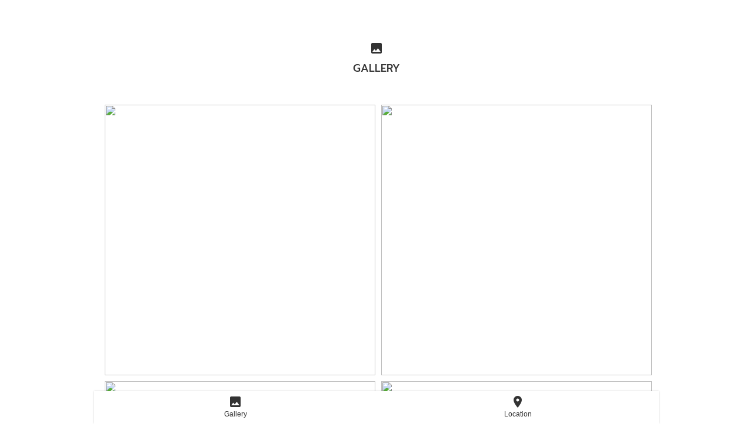

--- FILE ---
content_type: text/html; charset=UTF-8
request_url: https://e-card.manitawedding.com/mr2309-221/
body_size: 15911
content:
<!DOCTYPE html>
<html lang="en-US" class="loading-site no-js">
<head>
	<meta charset="UTF-8" />
	<link rel="profile" href="https://gmpg.org/xfn/11" />
	<link rel="pingback" href="https://e-card.manitawedding.com/xmlrpc.php" />

	<script>(function(html){html.className = html.className.replace(/\bno-js\b/,'js')})(document.documentElement);</script>
<meta name='robots' content='noindex, nofollow' />
	<style>img:is([sizes="auto" i], [sizes^="auto," i]) { contain-intrinsic-size: 3000px 1500px }</style>
	<meta name="viewport" content="width=device-width, initial-scale=1" />
	<!-- This site is optimized with the Yoast SEO plugin v24.7 - https://yoast.com/wordpress/plugins/seo/ -->
	<title>การ์ดแต่งงานออนไลน์ | Thanyamai and Nasit - MANITA WEDDING</title>
	<meta name="description" content="บริการรับทำการ์ดแต่งงานออนไลน์ (Mobile Wedding Website) การ์ดแต่งงานออนไลน์ ที่สามารถแชร์ผ่านมือถือได้ แสดงข้อมูลแต่งงานต่างๆ รวมถึงแกลเลอรี่ภาพแต่งงงานได้อย่างลงตัวในราคาเบาๆ" />
	<meta property="og:locale" content="en_US" />
	<meta property="og:type" content="article" />
	<meta property="og:title" content="Thanyamai and Nasit" />
	<meta property="og:description" content="You are invited to our wedding celebration on Saturday, 9 December 2023, 7 A.M. at The Banquet Hall at Nathong" />
	<meta property="og:url" content="https://e-card.manitawedding.com/mr2309-221/" />
	<meta property="og:site_name" content="MANITA WEDDING" />
	<meta property="article:modified_time" content="2023-11-02T04:29:15+00:00" />
	<meta name="twitter:card" content="summary_large_image" />
	<meta name="twitter:title" content="Thanyamai and Nasit" />
	<meta name="twitter:description" content="You are invited to our wedding celebration on Saturday, 9 December 2023, 7 A.M. at The Banquet Hall at Nathong" />
	<meta name="twitter:label1" content="Est. reading time" />
	<meta name="twitter:data1" content="3 minutes" />
	<script type="application/ld+json" class="yoast-schema-graph">{"@context":"https://schema.org","@graph":[{"@type":"WebPage","@id":"https://e-card.manitawedding.com/mr2309-221/","url":"https://e-card.manitawedding.com/mr2309-221/","name":"การ์ดแต่งงานออนไลน์ | Thanyamai and Nasit - MANITA WEDDING","isPartOf":{"@id":"https://e-card.manitawedding.com/#website"},"primaryImageOfPage":{"@id":"https://e-card.manitawedding.com/mr2309-221/#primaryimage"},"image":{"@id":"https://e-card.manitawedding.com/mr2309-221/#primaryimage"},"thumbnailUrl":"https://e-card.manitawedding.com/wp-content/uploads/2023/10/photo1-1_MR2309-221-scaled.jpg","datePublished":"2023-10-11T04:30:16+00:00","dateModified":"2023-11-02T04:29:15+00:00","description":"บริการรับทำการ์ดแต่งงานออนไลน์ (Mobile Wedding Website) การ์ดแต่งงานออนไลน์ ที่สามารถแชร์ผ่านมือถือได้ แสดงข้อมูลแต่งงานต่างๆ รวมถึงแกลเลอรี่ภาพแต่งงงานได้อย่างลงตัวในราคาเบาๆ","breadcrumb":{"@id":"https://e-card.manitawedding.com/mr2309-221/#breadcrumb"},"inLanguage":"en-US","potentialAction":[{"@type":"ReadAction","target":["https://e-card.manitawedding.com/mr2309-221/"]}]},{"@type":"ImageObject","inLanguage":"en-US","@id":"https://e-card.manitawedding.com/mr2309-221/#primaryimage","url":"https://e-card.manitawedding.com/wp-content/uploads/2023/10/photo1-1_MR2309-221-scaled.jpg","contentUrl":"https://e-card.manitawedding.com/wp-content/uploads/2023/10/photo1-1_MR2309-221-scaled.jpg"},{"@type":"BreadcrumbList","@id":"https://e-card.manitawedding.com/mr2309-221/#breadcrumb","itemListElement":[{"@type":"ListItem","position":1,"name":"Home","item":"https://e-card.manitawedding.com/"},{"@type":"ListItem","position":2,"name":"MR2309-221"}]},{"@type":"WebSite","@id":"https://e-card.manitawedding.com/#website","url":"https://e-card.manitawedding.com/","name":"MANITA WEDDING","description":"การ์ดแต่งงาน ของชำร่วย อันดับ 1","potentialAction":[{"@type":"SearchAction","target":{"@type":"EntryPoint","urlTemplate":"https://e-card.manitawedding.com/?s={search_term_string}"},"query-input":{"@type":"PropertyValueSpecification","valueRequired":true,"valueName":"search_term_string"}}],"inLanguage":"en-US"}]}</script>
	<!-- / Yoast SEO plugin. -->


<link rel='prefetch' href='https://e-card.manitawedding.com/wp-content/themes/flatsome/assets/js/flatsome.js?ver=e1ad26bd5672989785e1' />
<link rel='prefetch' href='https://e-card.manitawedding.com/wp-content/themes/flatsome/assets/js/chunk.slider.js?ver=3.19.11' />
<link rel='prefetch' href='https://e-card.manitawedding.com/wp-content/themes/flatsome/assets/js/chunk.popups.js?ver=3.19.11' />
<link rel='prefetch' href='https://e-card.manitawedding.com/wp-content/themes/flatsome/assets/js/chunk.tooltips.js?ver=3.19.11' />
<link rel="alternate" type="application/rss+xml" title="MANITA WEDDING &raquo; Feed" href="https://e-card.manitawedding.com/feed/" />
<link rel="alternate" type="application/rss+xml" title="MANITA WEDDING &raquo; Comments Feed" href="https://e-card.manitawedding.com/comments/feed/" />
<style id='wp-block-library-inline-css' type='text/css'>
:root{--wp-admin-theme-color:#007cba;--wp-admin-theme-color--rgb:0,124,186;--wp-admin-theme-color-darker-10:#006ba1;--wp-admin-theme-color-darker-10--rgb:0,107,161;--wp-admin-theme-color-darker-20:#005a87;--wp-admin-theme-color-darker-20--rgb:0,90,135;--wp-admin-border-width-focus:2px;--wp-block-synced-color:#7a00df;--wp-block-synced-color--rgb:122,0,223;--wp-bound-block-color:var(--wp-block-synced-color)}@media (min-resolution:192dpi){:root{--wp-admin-border-width-focus:1.5px}}.wp-element-button{cursor:pointer}:root{--wp--preset--font-size--normal:16px;--wp--preset--font-size--huge:42px}:root .has-very-light-gray-background-color{background-color:#eee}:root .has-very-dark-gray-background-color{background-color:#313131}:root .has-very-light-gray-color{color:#eee}:root .has-very-dark-gray-color{color:#313131}:root .has-vivid-green-cyan-to-vivid-cyan-blue-gradient-background{background:linear-gradient(135deg,#00d084,#0693e3)}:root .has-purple-crush-gradient-background{background:linear-gradient(135deg,#34e2e4,#4721fb 50%,#ab1dfe)}:root .has-hazy-dawn-gradient-background{background:linear-gradient(135deg,#faaca8,#dad0ec)}:root .has-subdued-olive-gradient-background{background:linear-gradient(135deg,#fafae1,#67a671)}:root .has-atomic-cream-gradient-background{background:linear-gradient(135deg,#fdd79a,#004a59)}:root .has-nightshade-gradient-background{background:linear-gradient(135deg,#330968,#31cdcf)}:root .has-midnight-gradient-background{background:linear-gradient(135deg,#020381,#2874fc)}.has-regular-font-size{font-size:1em}.has-larger-font-size{font-size:2.625em}.has-normal-font-size{font-size:var(--wp--preset--font-size--normal)}.has-huge-font-size{font-size:var(--wp--preset--font-size--huge)}.has-text-align-center{text-align:center}.has-text-align-left{text-align:left}.has-text-align-right{text-align:right}#end-resizable-editor-section{display:none}.aligncenter{clear:both}.items-justified-left{justify-content:flex-start}.items-justified-center{justify-content:center}.items-justified-right{justify-content:flex-end}.items-justified-space-between{justify-content:space-between}.screen-reader-text{border:0;clip:rect(1px,1px,1px,1px);clip-path:inset(50%);height:1px;margin:-1px;overflow:hidden;padding:0;position:absolute;width:1px;word-wrap:normal!important}.screen-reader-text:focus{background-color:#ddd;clip:auto!important;clip-path:none;color:#444;display:block;font-size:1em;height:auto;left:5px;line-height:normal;padding:15px 23px 14px;text-decoration:none;top:5px;width:auto;z-index:100000}html :where(.has-border-color){border-style:solid}html :where([style*=border-top-color]){border-top-style:solid}html :where([style*=border-right-color]){border-right-style:solid}html :where([style*=border-bottom-color]){border-bottom-style:solid}html :where([style*=border-left-color]){border-left-style:solid}html :where([style*=border-width]){border-style:solid}html :where([style*=border-top-width]){border-top-style:solid}html :where([style*=border-right-width]){border-right-style:solid}html :where([style*=border-bottom-width]){border-bottom-style:solid}html :where([style*=border-left-width]){border-left-style:solid}html :where(img[class*=wp-image-]){height:auto;max-width:100%}:where(figure){margin:0 0 1em}html :where(.is-position-sticky){--wp-admin--admin-bar--position-offset:var(--wp-admin--admin-bar--height,0px)}@media screen and (max-width:600px){html :where(.is-position-sticky){--wp-admin--admin-bar--position-offset:0px}}
</style>
<link rel='stylesheet' id='chaty-front-css-css' href='https://e-card.manitawedding.com/wp-content/plugins/chaty/css/chaty-front.min.css?ver=3.3.81676861256' type='text/css' media='all' />
<link rel='stylesheet' id='flatsome-main-css' href='https://e-card.manitawedding.com/wp-content/themes/flatsome/assets/css/flatsome.css?ver=3.19.11' type='text/css' media='all' />
<style id='flatsome-main-inline-css' type='text/css'>
@font-face {
				font-family: "fl-icons";
				font-display: block;
				src: url(https://e-card.manitawedding.com/wp-content/themes/flatsome/assets/css/icons/fl-icons.eot?v=3.19.11);
				src:
					url(https://e-card.manitawedding.com/wp-content/themes/flatsome/assets/css/icons/fl-icons.eot#iefix?v=3.19.11) format("embedded-opentype"),
					url(https://e-card.manitawedding.com/wp-content/themes/flatsome/assets/css/icons/fl-icons.woff2?v=3.19.11) format("woff2"),
					url(https://e-card.manitawedding.com/wp-content/themes/flatsome/assets/css/icons/fl-icons.ttf?v=3.19.11) format("truetype"),
					url(https://e-card.manitawedding.com/wp-content/themes/flatsome/assets/css/icons/fl-icons.woff?v=3.19.11) format("woff"),
					url(https://e-card.manitawedding.com/wp-content/themes/flatsome/assets/css/icons/fl-icons.svg?v=3.19.11#fl-icons) format("svg");
			}
</style>
<link rel='stylesheet' id='flatsome-style-css' href='https://e-card.manitawedding.com/wp-content/themes/flatsome/style.css?ver=3.19.11' type='text/css' media='all' />
<script type="text/javascript" src="https://e-card.manitawedding.com/wp-includes/js/jquery/jquery.min.js?ver=3.7.1" id="jquery-core-js"></script>
<script type="text/javascript" src="https://e-card.manitawedding.com/wp-includes/js/jquery/jquery-migrate.min.js?ver=3.4.1" id="jquery-migrate-js"></script>
<link rel="https://api.w.org/" href="https://e-card.manitawedding.com/wp-json/" /><link rel="alternate" title="JSON" type="application/json" href="https://e-card.manitawedding.com/wp-json/wp/v2/pages/26720" /><link rel="EditURI" type="application/rsd+xml" title="RSD" href="https://e-card.manitawedding.com/xmlrpc.php?rsd" />
<meta name="generator" content="WordPress 6.7.4" />
<link rel='shortlink' href='https://e-card.manitawedding.com/?p=26720' />
<link rel="alternate" title="oEmbed (JSON)" type="application/json+oembed" href="https://e-card.manitawedding.com/wp-json/oembed/1.0/embed?url=https%3A%2F%2Fe-card.manitawedding.com%2Fmr2309-221%2F" />
<link rel="alternate" title="oEmbed (XML)" type="text/xml+oembed" href="https://e-card.manitawedding.com/wp-json/oembed/1.0/embed?url=https%3A%2F%2Fe-card.manitawedding.com%2Fmr2309-221%2F&#038;format=xml" />
<!-- start Simple Custom CSS and JS -->
<style type="text/css">
.btn_floating {
	position: fixed;
	bottom: 0px; 
	opacity: 0.95; 
	background-size:68px;
	width: 50%;
	height: 50px;
	line-height: 15px;
	color: #fff;
	text-align: center;
	padding-top: 20px;
	transition-property: bottom, 
	opacity;transition-duration: 0.5s;
	transition-timing-function:ease-out;
	font-size:18px;
}
.btn_floating1 {right: 0px; background-color: #00c43e; }
.btn_floating2 {left: 0px;background-color: #4267b2;}

a.btn_floating1:active, a.btn_floating2:active{ background-color: #333333; }
.btn_floating1.move, .btn_floating2.move {opacity:0.0}


</style>
<!-- end Simple Custom CSS and JS -->
<!-- start Simple Custom CSS and JS -->
<style type="text/css">
.wigetLink a{
    color:#888!important;
    font-weight: 300;
    line-height: 1.4;
    font-size: 0.875rem;
    -webkit-text-decoration: none;
    text-decoration: none;
    cursor: pointer;
}
.wigetLink a:hover{color:#333!important; font-weight: 500;
}
li.wigetLink {
 margin-left:0px!important;
     list-style: none;}
p.wigetHeader, a.wigetHeader {color:#111; font-weight: 400;margin-bottom: 0.5rem;padding-top: 0.5rem;font-size: 0.975rem!important;}
p.wigetText {color:#888; font-weight: 300;margin-top: 0.75rem;font-size: 0.875rem!important;}
.wcva_filter_widget{max-width: 75%;}
h3.wcva_filter-widget-title {color:#111; font-weight: 400;margin-bottom: 0.75rem;font-size: 0.975rem!important;}
div.wcvashopswatchlabel {outline: solid 1px #e7e7e7;box-shadow: rgb(0 0 0 / 10%) 0px 1px 4px;}
.wcva_filter-widget-title{display:none}
ul.product_list_widget {display:flex}
span.product-title {display:none}
div.wcvashopswatchlabel{color: #888;
    background-color: #fff;
	font-size: 0.875rem;
    outline: none;}
div.wcvashopswatchlabel.wcvasquare:hover {outline: none !important; color:#222; font-weight:400;}
.wcvaswatchinput div.wcva-selected-filter.wcvasquare {outline: none !important;}
.wcvaswatchinput div.wcva-selected-filter.wcvasquare:hover {outline: none !important;}</style>
<!-- end Simple Custom CSS and JS -->
<!-- start Simple Custom CSS and JS -->
<style type="text/css">
.Banner-grid {
    display: grid;
    width: 100%;
    grid-auto-flow: column;
    grid-template-columns: repeat(4,calc(25%));
    grid-auto-columns: calc(25%);
    scroll-behavior: smooth;
    scroll-snap-type: x mandatory;
    overflow: scroll;
  	overflow-x: scroll;
	overflow-y: hidden;
}

.Banner-grid-block {
    display: grid;
    height: 100%;
	box-shadow: 0 0.0625rem 0.125rem 1px rgb(0 0 0 / 10%);
    grid-column: span 3 / auto;
    border-radius: 5px;
	margin: 5px;
	overflow: hidden; 
    scroll-snap-align: start;
    box-sizing: border-box;
    outline: none !important;
}
.Banner-grid-content {
	color:#222;font-size: 14px;font-weight: 300;
	margin: 10px 15px 5px 15px;
	height: 2.5rem;
	-webkit-line-clamp: 1;
	-webkit-box-orient: vertical;
    text-overflow: ellipsis;
    overflow: hidden;
}

.VDO-grid {
    display: grid;
    width: 100%;
    grid-auto-flow: column;
    grid-template-columns: repeat(5,calc(20%));
    grid-auto-columns: calc(20%);
    scroll-behavior: smooth;
    scroll-snap-type: x mandatory;
    overflow: scroll;
  	overflow-x: scroll;
	overflow-y: hidden;
}

.VDO-grid-block {
    display: grid;
	margin: 5px;
	overflow: hidden;
    height: 100%;
    grid-column: span 2 / auto;
    scroll-snap-align: start;
    box-sizing: border-box;
    outline: none !important;
}

</style>
<!-- end Simple Custom CSS and JS -->
<!-- start Simple Custom CSS and JS -->
<style type="text/css">
.ux-menu-title {
	font-size: 14px;
	padding-bottom: 5px;}
.ux-menu-link__link {
	font-size: 14px;
	min-height: 1em;
	padding-bottom: 5px;
}
.nav-dropdown {
	font-weight: 300;}
/* remove dropdown arrow*/
.has-dropdown .icon-angle-down {
	display: none;
}
.label-new.menu-item > a:after {
    background-color: #e18d6f!important;
}
</style>
<!-- end Simple Custom CSS and JS -->
<!-- start Simple Custom CSS and JS -->
<style type="text/css">
ul.menu>li, .widget>ul>li+li, ul.menu>li+li {
	border-top: 0px solid #fff;
	font-size: 14px;
}
span.widget-title {
	font-weight: 500;
	font-size: 1.2em;
}
.is-divider {
	height: 1px !important;
	background-color: #c28f5c;
}
/*remove shadow from grid*/
.row-box-shadow-1 .col-inner {
    box-shadow: 0px 0px;
}
.vdo_no_margin {margin-bottom: 0}
.btn-white:hover {color: #fff;}
	
.nav.nav-small>li>a {
	font-weight: 300;}
a.glink span {
	margin-left: 5px;}
.breadcrumbs { font-weight: 500 !important;font-size: 14px;}
.header-main {height: 90px!important;}
/* G translation*/
a.glink img {margin-right: 5px;}
.grecaptcha-badge{display:none}</style>
<!-- end Simple Custom CSS and JS -->
<!-- start Simple Custom CSS and JS -->
<style type="text/css">
/* --------------------------------
    Gallery
-------------------------------- */
.tz-gallery {
    padding: 10px;
    max-width: 960px;
    margin-left: auto;
    margin-right: auto;
}
.tz-gallery .row > div {
    padding: 3px;
}

/* The Modal (background) */
.Lpxmodal {
    display: none;
    position: fixed;
    z-index: 1;
    padding-top: 70px;
    left: 0;
    top: 0;
    width: 100%;
    height: 100%;
    overflow: auto;
    /*background-color: black;*/
    background-color: rgb(0 0 0 / 80%);
  }
/* Modal Content */
.Lpxmodal-content {
    /*position: relative;*/
    /*background-color: #fefefe;*/
    margin: auto;
    padding: 0;
    width: 90%;
    max-width: 600px;
    position: absolute;
    top: 50%;
    left: 50%;
    transform: translate(-50%, -50%);
  }
  
  /* The Close Button */
  .Lpxclose {
    color: white;
    position: absolute;
    top: 10px;
    right: 25px;
    font-size: 35px;
    font-weight: bold;
  }
  
  .Lpxclose:hover,
  .Lpxclose:focus {
    color:#f3f3f3;
    text-decoration: none;
    cursor: pointer;
  }
  
  .mySlides {
    display: none;
  }
  
  .Lpxcursor {
    cursor: pointer;
  }
  
  /* Next & previous buttons */
  .Lpxprev,
  .Lpxnext {
    cursor: pointer;
    position: absolute;
    top: 50%;
    width: auto;
    padding: 16px;
    margin-top: -50px;
    color: white;
    font-weight: bold;
    font-size: 20px;
    transition: 0.6s ease;
    border-radius: 0 3px 3px 0;
    user-select: none;
    -webkit-user-select: none;
  }
  
  /* Position the "next button" to the right */
  .Lpxnext {
    right: 0;
    border-radius: 3px 0 0 3px;
  }
  
  /* On hover, add a black background color with a little bit see-through */
  .Lpxprev:hover,
  .Lpxnext:hover {
    /*background-color: rgba(0, 0, 0, 0.8);*/
  }

/* Make Image Square*/
.rect-img-container {
  position: relative;
  flex: 0 0 50%;
  max-width: 50%;
}

.rect-img-container::after {
  content: "";
  display: block;
  padding-bottom: 100%;
}

.rect-img {
  position: absolute;
  width: 100%;
  height: 100%;
  object-fit: cover;
  padding: 5px;
}

.nav-mobile-wedding {
    position: fixed;
    bottom: 0;
    left: 0;
    right: 0;
    width: 100%;
    height: 55px;
    box-shadow: 0 0 3px rgba(0, 0, 0, 0.2);
    background-color: #ffffff;
    display: flex;
    overflow-x: auto;
    font-family: Prompt;
	z-index: 1;
}

.nav__link {
    display: flex;
    flex-direction: column;
    align-items: center;
    justify-content: center;
    flex-grow: 1;
    min-width: 50px;
    overflow: hidden;
    white-space: nowrap;
    font-family: sans-serif;
    font-size: 12px;
    color: #333333;
    text-decoration: none;
    -webkit-tap-highlight-color: transparent;
    transition: background-color 0.1s ease-in-out;
}

.nav__link:hover {
    background-color: #eeeeee;
}

.nav__icon {
    font-size: 16px;
}</style>
<!-- end Simple Custom CSS and JS -->
<!-- start Simple Custom CSS and JS -->
<!-- // Google Icon-->
<link href="https://fonts.googleapis.com/icon?family=Material+Icons" rel="stylesheet">

<!-- // Btn floating MOBILE CSS  START HERE -->
<link rel="stylesheet" type="text/css" media="only screen and (max-device-width: 480px)" href="https://www.manitawedding.com/wp-admin/tpx-includes/information_line_Facebook.css">
<!-- // Btn MOBILE CSS  END HERE --><!-- end Simple Custom CSS and JS -->
<!-- start Simple Custom CSS and JS -->
<script type="text/javascript">
// review model
function openModal() {
  document.getElementById("myModal").style.display = "block";
}
function closeModal() {
  document.getElementById("myModal").style.display = "none";
}

var slideIndex = 1;
showSlides(slideIndex);

function plusSlides(n) {
  showSlides(slideIndex += n);
}
function currentSlide(n) {
  showSlides(slideIndex = n);
}
function showSlides(n) {
  var i;
  var slides = document.getElementsByClassName("mySlides-1");
  var dots = document.getElementsByClassName("demo");
  
  if (!!dots.length) {
    for (i = 0; i < dots.length; i++) {
      dots[i].className = dots[i].className.replace(" active", "");
    }
    dots[slideIndex-1].className += " active";
    captionText.innerHTML = dots[slideIndex-1].alt;
  }
  
  var captionText = document.getElementById("caption");
  if (n > slides.length) {slideIndex = 1;}
  if (n < 1) {slideIndex = slides.length;}
  for (i = 0; i < slides.length; i++) {
    slides[i].style.display = "none";
  }
  slides[slideIndex-1].style.display = "block";
}

// When the user clicks anywhere outside of the modal, close it
window.onclick = function(event) {
  if (event.target == myModal) {
    myModal.style.display = "none";
  }
}
</script>
<!-- end Simple Custom CSS and JS -->
<!-- Google Tag Manager -->
<script>(function(w,d,s,l,i){w[l]=w[l]||[];w[l].push({'gtm.start':
new Date().getTime(),event:'gtm.js'});var f=d.getElementsByTagName(s)[0],
j=d.createElement(s),dl=l!='dataLayer'?'&l='+l:'';j.async=true;j.src=
'https://www.googletagmanager.com/gtm.js?id='+i+dl;f.parentNode.insertBefore(j,f);
})(window,document,'script','dataLayer','GTM-5V32NCMQ');</script>
<!-- End Google Tag Manager -->

<!-- Google tag (gtag.js) -->
<script async src="https://www.googletagmanager.com/gtag/js?id=G-G5CSLKL3PX"></script>
<script>
  window.dataLayer = window.dataLayer || [];
  function gtag(){dataLayer.push(arguments);}
  gtag('js', new Date());

  gtag('config', 'G-G5CSLKL3PX');
</script><link rel="icon" href="https://e-card.manitawedding.com/wp-content/uploads/2022/11/cropped-favicon-32x32.jpg" sizes="32x32" />
<link rel="icon" href="https://e-card.manitawedding.com/wp-content/uploads/2022/11/cropped-favicon-192x192.jpg" sizes="192x192" />
<link rel="apple-touch-icon" href="https://e-card.manitawedding.com/wp-content/uploads/2022/11/cropped-favicon-180x180.jpg" />
<meta name="msapplication-TileImage" content="https://e-card.manitawedding.com/wp-content/uploads/2022/11/cropped-favicon-270x270.jpg" />
<style id="custom-css" type="text/css">:root {--primary-color: #333333;--fs-color-primary: #333333;--fs-color-secondary: #c28f5c;--fs-color-success: #7a9c59;--fs-color-alert: #b20000;--fs-experimental-link-color: #333333;--fs-experimental-link-color-hover: #555555;}.tooltipster-base {--tooltip-color: #fff;--tooltip-bg-color: #000;}.off-canvas-right .mfp-content, .off-canvas-left .mfp-content {--drawer-width: 300px;}.header-main{height: 98px}#logo img{max-height: 98px}#logo{width:150px;}#logo a{max-width:150px;}.header-top{min-height: 33px}.transparent .header-main{height: 90px}.transparent #logo img{max-height: 90px}.has-transparent + .page-title:first-of-type,.has-transparent + #main > .page-title,.has-transparent + #main > div > .page-title,.has-transparent + #main .page-header-wrapper:first-of-type .page-title{padding-top: 120px;}.header.show-on-scroll,.stuck .header-main{height:70px!important}.stuck #logo img{max-height: 70px!important}.header-bottom {background-color: #f1f1f1}.header-main .nav > li > a{line-height: 16px }@media (max-width: 549px) {.header-main{height: 70px}#logo img{max-height: 70px}}.header-top{background-color:#e0cfcb!important;}body{color: #333333}body{font-size: 84%;}@media screen and (max-width: 549px){body{font-size: 80%;}}body{font-family: Prompt, sans-serif;}body {font-weight: 300;font-style: normal;}.nav > li > a {font-family: Prompt, sans-serif;}.mobile-sidebar-levels-2 .nav > li > ul > li > a {font-family: Prompt, sans-serif;}.nav > li > a,.mobile-sidebar-levels-2 .nav > li > ul > li > a {font-weight: 300;font-style: normal;}h1,h2,h3,h4,h5,h6,.heading-font, .off-canvas-center .nav-sidebar.nav-vertical > li > a{font-family: Prompt, sans-serif;}h1,h2,h3,h4,h5,h6,.heading-font,.banner h1,.banner h2 {font-weight: 500;font-style: normal;}.alt-font{font-family: "Playfair Display", sans-serif;}.alt-font {font-weight: 800!important;font-style: normal!important;}.header:not(.transparent) .header-nav-main.nav > li > a {color: #222222;}.header:not(.transparent) .header-nav-main.nav > li > a:hover,.header:not(.transparent) .header-nav-main.nav > li.active > a,.header:not(.transparent) .header-nav-main.nav > li.current > a,.header:not(.transparent) .header-nav-main.nav > li > a.active,.header:not(.transparent) .header-nav-main.nav > li > a.current{color: #c28f5c;}.header-nav-main.nav-line-bottom > li > a:before,.header-nav-main.nav-line-grow > li > a:before,.header-nav-main.nav-line > li > a:before,.header-nav-main.nav-box > li > a:hover,.header-nav-main.nav-box > li.active > a,.header-nav-main.nav-pills > li > a:hover,.header-nav-main.nav-pills > li.active > a{color:#FFF!important;background-color: #c28f5c;}.absolute-footer, html{background-color: #ffffff}.nav-vertical-fly-out > li + li {border-top-width: 1px; border-top-style: solid;}.label-new.menu-item > a:after{content:"New";}.label-hot.menu-item > a:after{content:"Hot";}.label-sale.menu-item > a:after{content:"Sale";}.label-popular.menu-item > a:after{content:"Popular";}</style><style id="kirki-inline-styles">/* thai */
@font-face {
  font-family: 'Prompt';
  font-style: normal;
  font-weight: 300;
  font-display: swap;
  src: url(https://e-card.manitawedding.com/wp-content/fonts/prompt/-W_8XJnvUD7dzB2Cy_gIfWMuQ5Q.woff2) format('woff2');
  unicode-range: U+02D7, U+0303, U+0331, U+0E01-0E5B, U+200C-200D, U+25CC;
}
/* vietnamese */
@font-face {
  font-family: 'Prompt';
  font-style: normal;
  font-weight: 300;
  font-display: swap;
  src: url(https://e-card.manitawedding.com/wp-content/fonts/prompt/-W_8XJnvUD7dzB2Cy_gIZmMuQ5Q.woff2) format('woff2');
  unicode-range: U+0102-0103, U+0110-0111, U+0128-0129, U+0168-0169, U+01A0-01A1, U+01AF-01B0, U+0300-0301, U+0303-0304, U+0308-0309, U+0323, U+0329, U+1EA0-1EF9, U+20AB;
}
/* latin-ext */
@font-face {
  font-family: 'Prompt';
  font-style: normal;
  font-weight: 300;
  font-display: swap;
  src: url(https://e-card.manitawedding.com/wp-content/fonts/prompt/-W_8XJnvUD7dzB2Cy_gIZ2MuQ5Q.woff2) format('woff2');
  unicode-range: U+0100-02BA, U+02BD-02C5, U+02C7-02CC, U+02CE-02D7, U+02DD-02FF, U+0304, U+0308, U+0329, U+1D00-1DBF, U+1E00-1E9F, U+1EF2-1EFF, U+2020, U+20A0-20AB, U+20AD-20C0, U+2113, U+2C60-2C7F, U+A720-A7FF;
}
/* latin */
@font-face {
  font-family: 'Prompt';
  font-style: normal;
  font-weight: 300;
  font-display: swap;
  src: url(https://e-card.manitawedding.com/wp-content/fonts/prompt/-W_8XJnvUD7dzB2Cy_gIaWMu.woff2) format('woff2');
  unicode-range: U+0000-00FF, U+0131, U+0152-0153, U+02BB-02BC, U+02C6, U+02DA, U+02DC, U+0304, U+0308, U+0329, U+2000-206F, U+20AC, U+2122, U+2191, U+2193, U+2212, U+2215, U+FEFF, U+FFFD;
}
/* thai */
@font-face {
  font-family: 'Prompt';
  font-style: normal;
  font-weight: 500;
  font-display: swap;
  src: url(https://e-card.manitawedding.com/wp-content/fonts/prompt/-W_8XJnvUD7dzB2Ck_kIfWMuQ5Q.woff2) format('woff2');
  unicode-range: U+02D7, U+0303, U+0331, U+0E01-0E5B, U+200C-200D, U+25CC;
}
/* vietnamese */
@font-face {
  font-family: 'Prompt';
  font-style: normal;
  font-weight: 500;
  font-display: swap;
  src: url(https://e-card.manitawedding.com/wp-content/fonts/prompt/-W_8XJnvUD7dzB2Ck_kIZmMuQ5Q.woff2) format('woff2');
  unicode-range: U+0102-0103, U+0110-0111, U+0128-0129, U+0168-0169, U+01A0-01A1, U+01AF-01B0, U+0300-0301, U+0303-0304, U+0308-0309, U+0323, U+0329, U+1EA0-1EF9, U+20AB;
}
/* latin-ext */
@font-face {
  font-family: 'Prompt';
  font-style: normal;
  font-weight: 500;
  font-display: swap;
  src: url(https://e-card.manitawedding.com/wp-content/fonts/prompt/-W_8XJnvUD7dzB2Ck_kIZ2MuQ5Q.woff2) format('woff2');
  unicode-range: U+0100-02BA, U+02BD-02C5, U+02C7-02CC, U+02CE-02D7, U+02DD-02FF, U+0304, U+0308, U+0329, U+1D00-1DBF, U+1E00-1E9F, U+1EF2-1EFF, U+2020, U+20A0-20AB, U+20AD-20C0, U+2113, U+2C60-2C7F, U+A720-A7FF;
}
/* latin */
@font-face {
  font-family: 'Prompt';
  font-style: normal;
  font-weight: 500;
  font-display: swap;
  src: url(https://e-card.manitawedding.com/wp-content/fonts/prompt/-W_8XJnvUD7dzB2Ck_kIaWMu.woff2) format('woff2');
  unicode-range: U+0000-00FF, U+0131, U+0152-0153, U+02BB-02BC, U+02C6, U+02DA, U+02DC, U+0304, U+0308, U+0329, U+2000-206F, U+20AC, U+2122, U+2191, U+2193, U+2212, U+2215, U+FEFF, U+FFFD;
}/* cyrillic */
@font-face {
  font-family: 'Playfair Display';
  font-style: normal;
  font-weight: 800;
  font-display: swap;
  src: url(https://e-card.manitawedding.com/wp-content/fonts/playfair-display/nuFvD-vYSZviVYUb_rj3ij__anPXJzDwcbmjWBN2PKfFunDTbtPY_Q.woff2) format('woff2');
  unicode-range: U+0301, U+0400-045F, U+0490-0491, U+04B0-04B1, U+2116;
}
/* vietnamese */
@font-face {
  font-family: 'Playfair Display';
  font-style: normal;
  font-weight: 800;
  font-display: swap;
  src: url(https://e-card.manitawedding.com/wp-content/fonts/playfair-display/nuFvD-vYSZviVYUb_rj3ij__anPXJzDwcbmjWBN2PKfFunDYbtPY_Q.woff2) format('woff2');
  unicode-range: U+0102-0103, U+0110-0111, U+0128-0129, U+0168-0169, U+01A0-01A1, U+01AF-01B0, U+0300-0301, U+0303-0304, U+0308-0309, U+0323, U+0329, U+1EA0-1EF9, U+20AB;
}
/* latin-ext */
@font-face {
  font-family: 'Playfair Display';
  font-style: normal;
  font-weight: 800;
  font-display: swap;
  src: url(https://e-card.manitawedding.com/wp-content/fonts/playfair-display/nuFvD-vYSZviVYUb_rj3ij__anPXJzDwcbmjWBN2PKfFunDZbtPY_Q.woff2) format('woff2');
  unicode-range: U+0100-02BA, U+02BD-02C5, U+02C7-02CC, U+02CE-02D7, U+02DD-02FF, U+0304, U+0308, U+0329, U+1D00-1DBF, U+1E00-1E9F, U+1EF2-1EFF, U+2020, U+20A0-20AB, U+20AD-20C0, U+2113, U+2C60-2C7F, U+A720-A7FF;
}
/* latin */
@font-face {
  font-family: 'Playfair Display';
  font-style: normal;
  font-weight: 800;
  font-display: swap;
  src: url(https://e-card.manitawedding.com/wp-content/fonts/playfair-display/nuFvD-vYSZviVYUb_rj3ij__anPXJzDwcbmjWBN2PKfFunDXbtM.woff2) format('woff2');
  unicode-range: U+0000-00FF, U+0131, U+0152-0153, U+02BB-02BC, U+02C6, U+02DA, U+02DC, U+0304, U+0308, U+0329, U+2000-206F, U+20AC, U+2122, U+2191, U+2193, U+2212, U+2215, U+FEFF, U+FFFD;
}</style></head>

<body data-rsssl=1 class="page-template page-template-page-blank-landingpage page-template-page-blank-landingpage-php page page-id-26720 lightbox nav-dropdown-has-arrow nav-dropdown-has-shadow nav-dropdown-has-border">

<!-- Google Tag Manager (noscript) -->
<noscript><iframe src="https://www.googletagmanager.com/ns.html?id=GTM-5V32NCMQ"
height="0" width="0" style="display:none;visibility:hidden"></iframe></noscript>
<!-- End Google Tag Manager (noscript) -->
<div id="wrapper">

	<div id="main" class="">

	
		<div class="row"  id="row-2146604809">

	<div id="col-1790388050" class="col small-12 large-12"  >
				<div class="col-inner"  >
			
			

<section id="gallery-mobile-wedding">
<div style="font-family: Prompt; color: #333; font-size: 18px; text-align: center; margin: 70px 0 0 0;">
<div style="font-weight: 500; margin-bottom: 30px;"><i class="material-icons">image</i><br />
GALLERY</div>
</div>
<div class="tz-gallery">
<div class="row" style="margin-right: 0; margin-left: 0;">
<div class="rect-img-container"><img decoding="async" class="rect-img" onclick="openModal();currentSlide(1)" style="width: 100%;" src="https://e-card.manitawedding.com/wp-content/uploads/2023/10/photo1-1_MR2309-221-scaled.jpg" /></div>
<div class="rect-img-container"><img decoding="async" class="rect-img" onclick="openModal();currentSlide(2)" style="width: 100%;" src="https://e-card.manitawedding.com/wp-content/uploads/2023/10/photo2_MR2309-221-scaled.jpg" /></div>
<div class="rect-img-container"><img decoding="async" class="rect-img" onclick="openModal();currentSlide(3)" style="width: 100%;" src="https://e-card.manitawedding.com/wp-content/uploads/2023/10/photo3-1_MR2309-221-scaled.jpg" /></div>
<div class="rect-img-container"><img decoding="async" class="rect-img" onclick="openModal();currentSlide(4)" style="width: 100%;" src="https://e-card.manitawedding.com/wp-content/uploads/2023/11/photo4-1_MR2309-221-scaled.jpg" /></div>
<div class="rect-img-container"><img decoding="async" class="rect-img" onclick="openModal();currentSlide(5)" style="width: 100%;" src="https://e-card.manitawedding.com/wp-content/uploads/2023/11/photo5_MR2309-221-scaled.jpg" /></div>
</div>
<div id="myModal" class="Lpxmodal" style="display: none;"><span class="Lpxclose cursor" onclick="closeModal()">X</span></p>
<div class="Lpxmodal-content">
<div class="mySlides-1" style="display: none;"><img decoding="async" style="width: 100%;" src="https://e-card.manitawedding.com/wp-content/uploads/2023/10/photo1_MR2309-221-scaled.jpg" /></div>
<div class="mySlides-1" style="display: none;"><img decoding="async" style="width: 100%;" src="https://e-card.manitawedding.com/wp-content/uploads/2023/10/photo2_MR2309-221-scaled.jpg" /></div>
<div class="mySlides-1" style="display: none;"><img decoding="async" style="width: 100%;" src="https://e-card.manitawedding.com/wp-content/uploads/2023/10/photo3_MR2309-221-scaled.jpg" /></div>
<div class="mySlides-1" style="display: none;"><img decoding="async" style="width: 100%;" src="https://e-card.manitawedding.com/wp-content/uploads/2023/11/photo4_MR2309-221-scaled.jpg" /></div>
<div class="mySlides-1" style="display: none;"><img decoding="async" style="width: 100%;" src="https://e-card.manitawedding.com/wp-content/uploads/2023/11/photo5_MR2309-221-scaled.jpg" /></div>
<p><a class="Lpxprev" onclick="plusSlides(-1)">❮</a> <a class="Lpxnext" onclick="plusSlides(1)">❯</a></p>
</div>
</div>
</div>
</section>

		</div>
					</div>

	
</div>
<div class="row"  id="row-102927532">

	<div id="col-1686820017" class="col small-12 large-12"  >
				<div class="col-inner"  >
			
			

<section id="map-mobile-wedding" style="max-width: 960px; margin-right: auto; margin-left: auto;">
<div style="font-family: Prompt; color: #333; font-size: 18px; text-align: center; margin: 70px 0;">
<div style="font-weight: 500; margin-bottom: 30px;"><i class="material-icons">location_on</i><br />
LOCATION</div>
</div>
</section>


<p><iframe style="border: 0;" src="https://www.google.com/maps/embed?pb=!1m18!1m12!1m3!1d3875.1032490952844!2d100.58254007509065!3d13.772646686621407!2m3!1f0!2f0!3f0!3m2!1i1024!2i768!4f13.1!3m3!1m2!1s0x30e29e7a1bb94a4b%3A0x6a4befebb86dc30f!2sThe%20Banquet%20Hall%20at%20Nathong!5e0!3m2!1sen!2sth!4v1696998545220!5m2!1sen!2sth" width="100%" height="480" allowfullscreen="allowfullscreen"><span data-mce-type="bookmark" style="display: inline-block; width: 0px; overflow: hidden; line-height: 0;" class="mce_SELRES_start">﻿</span><span data-mce-type="bookmark" style="display: inline-block; width: 0px; overflow: hidden; line-height: 0;" class="mce_SELRES_start">﻿</span><span data-mce-type="bookmark" style="display: inline-block; width: 0px; overflow: hidden; line-height: 0;" class="mce_SELRES_start">﻿</span><span data-mce-type="bookmark" style="display: inline-block; width: 0px; overflow: hidden; line-height: 0;" class="mce_SELRES_start">﻿</span></iframe></p>
<div style="font-weight: 300; text-align: left; margin: 30px 20px;">
<h2 style="margin-bottom: 20px; font-weight: 500; font-size: 20px;">The Banquet Hall at Nathong</h2>
<div style="margin-bottom: 15px; font-size: 16px;"><i class="material-icons nav__icon">location_on</i> 569/2 Pracha Uthit Rd, Samsen Nok, Huai Khwang, Bangkok 10310</div>
<div style="margin-bottom: 15px; font-size: 16px;"><i class="material-icons nav__icon">call</i> 084 631 8888</div>
<div style="margin-bottom: 30px; font-size: 16px;"><i class="material-icons nav__icon">public</i><a style="text-decoration: none;" href="http://www.thebanquethallnt.com/"> thebanquethallnt.com</a></div>
<div style="text-align: center;"><a class="button-mobile-wedding" style="color: #333; border: 2px solid #333; cursor: pointer; font-weight: 500; text-decoration: none; border-radius: 5px; text-align: center; padding: 5px 0; width: 95%; display: inline-block; margin: 30px 0; font-size: 18px;" href="https://maps.app.goo.gl/WMSf4z95AbHYwnWb6" target="_blank" rel="noopener"><i class="material-icons nav__icon">directions</i> Direction</a></div>
</div>

		</div>
					</div>

	
</div>
<div class="row"  id="row-606733635">

	<div id="col-549428813" class="col small-12 large-12"  >
				<div class="col-inner text-center"  >
			
			
	<div id="text-1831834762" class="text">
		
<p>Powered by<br />
		
<style>
#text-1831834762 {
  text-align: center;
}
</style>
	</div>
	
	<div class="img has-hover x md-x lg-x y md-y lg-y" id="image_447589034">
		<a class="" href="https://www.manitawedding.com" target="_blank" rel="noopener" >						<div class="img-inner dark" >
			<img fetchpriority="high" decoding="async" width="1053" height="409" src="https://e-card.manitawedding.com/wp-content/uploads/2022/10/LogoManita_New_2020.png" class="attachment-original size-original" alt="MANITA LOGO" srcset="https://e-card.manitawedding.com/wp-content/uploads/2022/10/LogoManita_New_2020.png 1053w, https://e-card.manitawedding.com/wp-content/uploads/2022/10/LogoManita_New_2020-300x117.png 300w, https://e-card.manitawedding.com/wp-content/uploads/2022/10/LogoManita_New_2020-1024x398.png 1024w, https://e-card.manitawedding.com/wp-content/uploads/2022/10/LogoManita_New_2020-768x298.png 768w" sizes="(max-width: 1053px) 100vw, 1053px" />						
					</div>
						</a>		
<style>
#image_447589034 {
  width: 43%;
}
@media (min-width:550px) {
  #image_447589034 {
    width: 20%;
  }
}
@media (min-width:850px) {
  #image_447589034 {
    width: 15%;
  }
}
</style>
	</div>
	
	<div id="text-2125229231" class="text">
		
<p><a href="https://www.manitawedding.com/">การ์ดแต่งงานมานิตาเวดดิ้ง</a><br />
		
<style>
#text-2125229231 {
  font-size: 0.8rem;
  text-align: center;
}
@media (min-width:550px) {
  #text-2125229231 {
    font-size: 0.8rem;
  }
}
</style>
	</div>
	
	<div id="gap-1803570973" class="gap-element clearfix" style="display:block; height:auto;">
		
<style>
#gap-1803570973 {
  padding-top: 50px;
}
@media (min-width:550px) {
  #gap-1803570973 {
    padding-top: 30px;
  }
}
</style>
	</div>
	
		</div>
					</div>

	
</div>
<div class="row"  id="row-264933559">

	<div id="col-1375862735" class="col small-12 large-12"  >
				<div class="col-inner"  >
			
			

<section class="nav-mobile-wedding" style="max-width: 960px; margin-right: auto; margin-left: auto;">
<a class="nav__link" href="#gallery-mobile-wedding"><br />
<i class="material-icons nav__icon">image</i><span class="nav__text">Gallery</span><br />
</a><br />
<a class="nav__link" href="#map-mobile-wedding"><br />
<i class="material-icons nav__icon">location_on</i><span class="nav__text">Location</span><br />
</a></section>

		</div>
					</div>

	
</div>

		
	
	</div>

</div>

<div id="main-menu" class="mobile-sidebar no-scrollbar mfp-hide">

	
	<div class="sidebar-menu no-scrollbar text-center">

		
					<ul class="nav nav-sidebar nav-vertical nav-uppercase nav-anim" data-tab="1">
				<li id="menu-item-22" class="menu-item menu-item-type-custom menu-item-object-custom menu-item-22"><a href="https://www.manitawedding.com/get-started/">เริ่มต้น</a></li>
<li id="menu-item-21" class="menu-item menu-item-type-custom menu-item-object-custom menu-item-21"><a href="https://www.manitawedding.com/product-category/wedding-invitation/">การ์ดแต่งงาน</a></li>
<li id="menu-item-23" class="menu-item menu-item-type-custom menu-item-object-custom menu-item-23"><a href="https://www.manitawedding.com/wedding-decoration/">ของตกแต่ง</a></li>
<li id="menu-item-24" class="menu-item menu-item-type-custom menu-item-object-custom menu-item-24"><a href="https://www.manitawedding.com/favors-gifts/">ของชำร่วย</a></li>
<li id="menu-item-25" class="menu-item menu-item-type-custom menu-item-object-custom menu-item-25"><a href="https://www.manitawedding.com/mobile-wedding/">การ์ดแต่งงานออนไลน์</a></li>
<li id="menu-item-26" class="menu-item menu-item-type-custom menu-item-object-custom menu-item-26"><a href="https://www.manitawedding.com/inspiration/">ไอเดีย</a></li>
<li class="html custom html_topbar_right"><div style="padding: 25px"></div></li>			</ul>
		
		
	</div>

	
</div>
<style id='global-styles-inline-css' type='text/css'>
:root{--wp--preset--aspect-ratio--square: 1;--wp--preset--aspect-ratio--4-3: 4/3;--wp--preset--aspect-ratio--3-4: 3/4;--wp--preset--aspect-ratio--3-2: 3/2;--wp--preset--aspect-ratio--2-3: 2/3;--wp--preset--aspect-ratio--16-9: 16/9;--wp--preset--aspect-ratio--9-16: 9/16;--wp--preset--color--black: #000000;--wp--preset--color--cyan-bluish-gray: #abb8c3;--wp--preset--color--white: #ffffff;--wp--preset--color--pale-pink: #f78da7;--wp--preset--color--vivid-red: #cf2e2e;--wp--preset--color--luminous-vivid-orange: #ff6900;--wp--preset--color--luminous-vivid-amber: #fcb900;--wp--preset--color--light-green-cyan: #7bdcb5;--wp--preset--color--vivid-green-cyan: #00d084;--wp--preset--color--pale-cyan-blue: #8ed1fc;--wp--preset--color--vivid-cyan-blue: #0693e3;--wp--preset--color--vivid-purple: #9b51e0;--wp--preset--color--primary: #333333;--wp--preset--color--secondary: #c28f5c;--wp--preset--color--success: #7a9c59;--wp--preset--color--alert: #b20000;--wp--preset--gradient--vivid-cyan-blue-to-vivid-purple: linear-gradient(135deg,rgba(6,147,227,1) 0%,rgb(155,81,224) 100%);--wp--preset--gradient--light-green-cyan-to-vivid-green-cyan: linear-gradient(135deg,rgb(122,220,180) 0%,rgb(0,208,130) 100%);--wp--preset--gradient--luminous-vivid-amber-to-luminous-vivid-orange: linear-gradient(135deg,rgba(252,185,0,1) 0%,rgba(255,105,0,1) 100%);--wp--preset--gradient--luminous-vivid-orange-to-vivid-red: linear-gradient(135deg,rgba(255,105,0,1) 0%,rgb(207,46,46) 100%);--wp--preset--gradient--very-light-gray-to-cyan-bluish-gray: linear-gradient(135deg,rgb(238,238,238) 0%,rgb(169,184,195) 100%);--wp--preset--gradient--cool-to-warm-spectrum: linear-gradient(135deg,rgb(74,234,220) 0%,rgb(151,120,209) 20%,rgb(207,42,186) 40%,rgb(238,44,130) 60%,rgb(251,105,98) 80%,rgb(254,248,76) 100%);--wp--preset--gradient--blush-light-purple: linear-gradient(135deg,rgb(255,206,236) 0%,rgb(152,150,240) 100%);--wp--preset--gradient--blush-bordeaux: linear-gradient(135deg,rgb(254,205,165) 0%,rgb(254,45,45) 50%,rgb(107,0,62) 100%);--wp--preset--gradient--luminous-dusk: linear-gradient(135deg,rgb(255,203,112) 0%,rgb(199,81,192) 50%,rgb(65,88,208) 100%);--wp--preset--gradient--pale-ocean: linear-gradient(135deg,rgb(255,245,203) 0%,rgb(182,227,212) 50%,rgb(51,167,181) 100%);--wp--preset--gradient--electric-grass: linear-gradient(135deg,rgb(202,248,128) 0%,rgb(113,206,126) 100%);--wp--preset--gradient--midnight: linear-gradient(135deg,rgb(2,3,129) 0%,rgb(40,116,252) 100%);--wp--preset--font-size--small: 13px;--wp--preset--font-size--medium: 20px;--wp--preset--font-size--large: 36px;--wp--preset--font-size--x-large: 42px;--wp--preset--spacing--20: 0.44rem;--wp--preset--spacing--30: 0.67rem;--wp--preset--spacing--40: 1rem;--wp--preset--spacing--50: 1.5rem;--wp--preset--spacing--60: 2.25rem;--wp--preset--spacing--70: 3.38rem;--wp--preset--spacing--80: 5.06rem;--wp--preset--shadow--natural: 6px 6px 9px rgba(0, 0, 0, 0.2);--wp--preset--shadow--deep: 12px 12px 50px rgba(0, 0, 0, 0.4);--wp--preset--shadow--sharp: 6px 6px 0px rgba(0, 0, 0, 0.2);--wp--preset--shadow--outlined: 6px 6px 0px -3px rgba(255, 255, 255, 1), 6px 6px rgba(0, 0, 0, 1);--wp--preset--shadow--crisp: 6px 6px 0px rgba(0, 0, 0, 1);}:where(body) { margin: 0; }.wp-site-blocks > .alignleft { float: left; margin-right: 2em; }.wp-site-blocks > .alignright { float: right; margin-left: 2em; }.wp-site-blocks > .aligncenter { justify-content: center; margin-left: auto; margin-right: auto; }:where(.is-layout-flex){gap: 0.5em;}:where(.is-layout-grid){gap: 0.5em;}.is-layout-flow > .alignleft{float: left;margin-inline-start: 0;margin-inline-end: 2em;}.is-layout-flow > .alignright{float: right;margin-inline-start: 2em;margin-inline-end: 0;}.is-layout-flow > .aligncenter{margin-left: auto !important;margin-right: auto !important;}.is-layout-constrained > .alignleft{float: left;margin-inline-start: 0;margin-inline-end: 2em;}.is-layout-constrained > .alignright{float: right;margin-inline-start: 2em;margin-inline-end: 0;}.is-layout-constrained > .aligncenter{margin-left: auto !important;margin-right: auto !important;}.is-layout-constrained > :where(:not(.alignleft):not(.alignright):not(.alignfull)){margin-left: auto !important;margin-right: auto !important;}body .is-layout-flex{display: flex;}.is-layout-flex{flex-wrap: wrap;align-items: center;}.is-layout-flex > :is(*, div){margin: 0;}body .is-layout-grid{display: grid;}.is-layout-grid > :is(*, div){margin: 0;}body{padding-top: 0px;padding-right: 0px;padding-bottom: 0px;padding-left: 0px;}a:where(:not(.wp-element-button)){text-decoration: none;}:root :where(.wp-element-button, .wp-block-button__link){background-color: #32373c;border-width: 0;color: #fff;font-family: inherit;font-size: inherit;line-height: inherit;padding: calc(0.667em + 2px) calc(1.333em + 2px);text-decoration: none;}.has-black-color{color: var(--wp--preset--color--black) !important;}.has-cyan-bluish-gray-color{color: var(--wp--preset--color--cyan-bluish-gray) !important;}.has-white-color{color: var(--wp--preset--color--white) !important;}.has-pale-pink-color{color: var(--wp--preset--color--pale-pink) !important;}.has-vivid-red-color{color: var(--wp--preset--color--vivid-red) !important;}.has-luminous-vivid-orange-color{color: var(--wp--preset--color--luminous-vivid-orange) !important;}.has-luminous-vivid-amber-color{color: var(--wp--preset--color--luminous-vivid-amber) !important;}.has-light-green-cyan-color{color: var(--wp--preset--color--light-green-cyan) !important;}.has-vivid-green-cyan-color{color: var(--wp--preset--color--vivid-green-cyan) !important;}.has-pale-cyan-blue-color{color: var(--wp--preset--color--pale-cyan-blue) !important;}.has-vivid-cyan-blue-color{color: var(--wp--preset--color--vivid-cyan-blue) !important;}.has-vivid-purple-color{color: var(--wp--preset--color--vivid-purple) !important;}.has-primary-color{color: var(--wp--preset--color--primary) !important;}.has-secondary-color{color: var(--wp--preset--color--secondary) !important;}.has-success-color{color: var(--wp--preset--color--success) !important;}.has-alert-color{color: var(--wp--preset--color--alert) !important;}.has-black-background-color{background-color: var(--wp--preset--color--black) !important;}.has-cyan-bluish-gray-background-color{background-color: var(--wp--preset--color--cyan-bluish-gray) !important;}.has-white-background-color{background-color: var(--wp--preset--color--white) !important;}.has-pale-pink-background-color{background-color: var(--wp--preset--color--pale-pink) !important;}.has-vivid-red-background-color{background-color: var(--wp--preset--color--vivid-red) !important;}.has-luminous-vivid-orange-background-color{background-color: var(--wp--preset--color--luminous-vivid-orange) !important;}.has-luminous-vivid-amber-background-color{background-color: var(--wp--preset--color--luminous-vivid-amber) !important;}.has-light-green-cyan-background-color{background-color: var(--wp--preset--color--light-green-cyan) !important;}.has-vivid-green-cyan-background-color{background-color: var(--wp--preset--color--vivid-green-cyan) !important;}.has-pale-cyan-blue-background-color{background-color: var(--wp--preset--color--pale-cyan-blue) !important;}.has-vivid-cyan-blue-background-color{background-color: var(--wp--preset--color--vivid-cyan-blue) !important;}.has-vivid-purple-background-color{background-color: var(--wp--preset--color--vivid-purple) !important;}.has-primary-background-color{background-color: var(--wp--preset--color--primary) !important;}.has-secondary-background-color{background-color: var(--wp--preset--color--secondary) !important;}.has-success-background-color{background-color: var(--wp--preset--color--success) !important;}.has-alert-background-color{background-color: var(--wp--preset--color--alert) !important;}.has-black-border-color{border-color: var(--wp--preset--color--black) !important;}.has-cyan-bluish-gray-border-color{border-color: var(--wp--preset--color--cyan-bluish-gray) !important;}.has-white-border-color{border-color: var(--wp--preset--color--white) !important;}.has-pale-pink-border-color{border-color: var(--wp--preset--color--pale-pink) !important;}.has-vivid-red-border-color{border-color: var(--wp--preset--color--vivid-red) !important;}.has-luminous-vivid-orange-border-color{border-color: var(--wp--preset--color--luminous-vivid-orange) !important;}.has-luminous-vivid-amber-border-color{border-color: var(--wp--preset--color--luminous-vivid-amber) !important;}.has-light-green-cyan-border-color{border-color: var(--wp--preset--color--light-green-cyan) !important;}.has-vivid-green-cyan-border-color{border-color: var(--wp--preset--color--vivid-green-cyan) !important;}.has-pale-cyan-blue-border-color{border-color: var(--wp--preset--color--pale-cyan-blue) !important;}.has-vivid-cyan-blue-border-color{border-color: var(--wp--preset--color--vivid-cyan-blue) !important;}.has-vivid-purple-border-color{border-color: var(--wp--preset--color--vivid-purple) !important;}.has-primary-border-color{border-color: var(--wp--preset--color--primary) !important;}.has-secondary-border-color{border-color: var(--wp--preset--color--secondary) !important;}.has-success-border-color{border-color: var(--wp--preset--color--success) !important;}.has-alert-border-color{border-color: var(--wp--preset--color--alert) !important;}.has-vivid-cyan-blue-to-vivid-purple-gradient-background{background: var(--wp--preset--gradient--vivid-cyan-blue-to-vivid-purple) !important;}.has-light-green-cyan-to-vivid-green-cyan-gradient-background{background: var(--wp--preset--gradient--light-green-cyan-to-vivid-green-cyan) !important;}.has-luminous-vivid-amber-to-luminous-vivid-orange-gradient-background{background: var(--wp--preset--gradient--luminous-vivid-amber-to-luminous-vivid-orange) !important;}.has-luminous-vivid-orange-to-vivid-red-gradient-background{background: var(--wp--preset--gradient--luminous-vivid-orange-to-vivid-red) !important;}.has-very-light-gray-to-cyan-bluish-gray-gradient-background{background: var(--wp--preset--gradient--very-light-gray-to-cyan-bluish-gray) !important;}.has-cool-to-warm-spectrum-gradient-background{background: var(--wp--preset--gradient--cool-to-warm-spectrum) !important;}.has-blush-light-purple-gradient-background{background: var(--wp--preset--gradient--blush-light-purple) !important;}.has-blush-bordeaux-gradient-background{background: var(--wp--preset--gradient--blush-bordeaux) !important;}.has-luminous-dusk-gradient-background{background: var(--wp--preset--gradient--luminous-dusk) !important;}.has-pale-ocean-gradient-background{background: var(--wp--preset--gradient--pale-ocean) !important;}.has-electric-grass-gradient-background{background: var(--wp--preset--gradient--electric-grass) !important;}.has-midnight-gradient-background{background: var(--wp--preset--gradient--midnight) !important;}.has-small-font-size{font-size: var(--wp--preset--font-size--small) !important;}.has-medium-font-size{font-size: var(--wp--preset--font-size--medium) !important;}.has-large-font-size{font-size: var(--wp--preset--font-size--large) !important;}.has-x-large-font-size{font-size: var(--wp--preset--font-size--x-large) !important;}
</style>
<script type="text/javascript" id="chaty-front-end-js-extra">
/* <![CDATA[ */
var chaty_settings = {"ajax_url":"https:\/\/e-card.manitawedding.com\/wp-admin\/admin-ajax.php","analytics":"0","capture_analytics":"0","token":"4dd01db537","chaty_widgets":[{"id":0,"identifier":0,"settings":{"cta_type":"simple-view","cta_body":"","cta_head":"","cta_head_bg_color":"","cta_head_text_color":"","show_close_button":1,"position":"right","custom_position":1,"bottom_spacing":"25","side_spacing":"25","icon_view":"vertical","default_state":"click","cta_text":"\u0e15\u0e34\u0e14\u0e15\u0e48\u0e2d\u0e40\u0e23\u0e32","cta_text_color":"#333333","cta_bg_color":"#ffffff","show_cta":"first_click","is_pending_mesg_enabled":"off","pending_mesg_count":"1","pending_mesg_count_color":"#ffffff","pending_mesg_count_bgcolor":"#dd0000","widget_icon":"chat-bubble","widget_icon_url":"","font_family":"-apple-system,BlinkMacSystemFont,Segoe UI,Roboto,Oxygen-Sans,Ubuntu,Cantarell,Helvetica Neue,sans-serif","widget_size":"70","custom_widget_size":"70","is_google_analytics_enabled":0,"close_text":"Hide","widget_color":"#86CD91","widget_icon_color":"#ffffff","widget_rgb_color":"134,205,145","has_custom_css":0,"custom_css":"","widget_token":"ec678aeec8","widget_index":"","attention_effect":"jump"},"triggers":{"has_time_delay":1,"time_delay":"1","exit_intent":0,"has_display_after_page_scroll":0,"display_after_page_scroll":"0","auto_hide_widget":0,"hide_after":0,"show_on_pages_rules":[],"time_diff":0,"has_date_scheduling_rules":0,"date_scheduling_rules":{"start_date_time":"","end_date_time":""},"date_scheduling_rules_timezone":0,"day_hours_scheduling_rules_timezone":0,"has_day_hours_scheduling_rules":[],"day_hours_scheduling_rules":[],"day_time_diff":0,"show_on_direct_visit":0,"show_on_referrer_social_network":0,"show_on_referrer_search_engines":0,"show_on_referrer_google_ads":0,"show_on_referrer_urls":[],"has_show_on_specific_referrer_urls":0,"has_traffic_source":0,"has_countries":0,"countries":[],"has_target_rules":0},"channels":[{"channel":"Line","value":"https:\/\/lin.ee\/nD2NyyV","hover_text":"\u0e41\u0e0a\u0e17 Line","chatway_position":"","svg_icon":"<svg width=\"39\" height=\"39\" viewBox=\"0 0 39 39\" fill=\"none\" xmlns=\"http:\/\/www.w3.org\/2000\/svg\"><circle class=\"color-element\" cx=\"19.4395\" cy=\"19.4395\" r=\"19.4395\" fill=\"#38B900\"><\/circle><path d=\"M24 9.36561C24 4.19474 18.6178 0 12 0C5.38215 0 0 4.19474 0 9.36561C0 13.9825 4.25629 17.8606 10.0229 18.5993C10.4073 18.6785 10.9565 18.8368 11.0664 19.1797C11.1762 19.4699 11.1487 19.9184 11.0938 20.235C11.0938 20.235 10.9565 21.0528 10.9291 21.2111C10.8741 21.5013 10.6819 22.3456 11.9725 21.8443C13.2632 21.3167 18.8924 17.9398 21.3913 15.1433C23.1487 13.2702 24 11.4234 24 9.36561Z\" transform=\"translate(7 10)\" fill=\"white\"><\/path><path d=\"M1.0984 0H0.24714C0.10984 0 -2.09503e-07 0.105528 -2.09503e-07 0.211056V5.22364C-2.09503e-07 5.35555 0.10984 5.43469 0.24714 5.43469H1.0984C1.2357 5.43469 1.34554 5.32917 1.34554 5.22364V0.211056C1.34554 0.105528 1.2357 0 1.0984 0Z\" transform=\"translate(15.4577 16.8593)\" fill=\"#38B900\" class=\"color-element\"><\/path><path d=\"M4.66819 0H3.81693C3.67963 0 3.56979 0.105528 3.56979 0.211056V3.19222L1.18078 0.0791458C1.18078 0.0791458 1.18078 0.0527642 1.15332 0.0527642C1.15332 0.0527642 1.15332 0.0527641 1.12586 0.0263821C1.12586 0.0263821 1.12586 0.0263821 1.0984 0.0263821H0.247139C0.10984 0.0263821 4.19006e-07 0.13191 4.19006e-07 0.237438V5.25002C4.19006e-07 5.38193 0.10984 5.46108 0.247139 5.46108H1.0984C1.2357 5.46108 1.34554 5.35555 1.34554 5.25002V2.26885L3.73455 5.38193C3.76201 5.40831 3.76201 5.43469 3.78947 5.43469C3.78947 5.43469 3.78947 5.43469 3.81693 5.43469C3.81693 5.43469 3.81693 5.43469 3.84439 5.43469C3.87185 5.43469 3.87185 5.43469 3.89931 5.43469H4.75057C4.88787 5.43469 4.99771 5.32917 4.99771 5.22364V0.211056C4.91533 0.105528 4.80549 0 4.66819 0Z\" transform=\"translate(17.6819 16.8593)\" fill=\"#38B900\" class=\"color-element\"><\/path><path d=\"M3.62471 4.22112H1.34554V0.237438C1.34554 0.105528 1.2357 0 1.0984 0H0.24714C0.10984 0 -5.23757e-08 0.105528 -5.23757e-08 0.237438V5.25002C-5.23757e-08 5.30278 0.0274599 5.35555 0.0549198 5.40831C0.10984 5.43469 0.16476 5.46108 0.21968 5.46108H3.56979C3.70709 5.46108 3.78947 5.35555 3.78947 5.22364V4.4058C3.87185 4.32665 3.76201 4.22112 3.62471 4.22112Z\" transform=\"translate(10.8993 16.8593)\" fill=\"#38B900\" class=\"color-element\"><\/path><path d=\"M3.56979 1.29272C3.70709 1.29272 3.78947 1.18719 3.78947 1.05528V0.237438C3.78947 0.105528 3.67963 -1.00639e-07 3.56979 -1.00639e-07H0.219679C0.164759 -1.00639e-07 0.10984 0.0263821 0.0549199 0.0527641C0.02746 0.105528 -2.09503e-07 0.158292 -2.09503e-07 0.211056V5.22364C-2.09503e-07 5.2764 0.02746 5.32917 0.0549199 5.38193C0.10984 5.40831 0.164759 5.43469 0.219679 5.43469H3.56979C3.70709 5.43469 3.78947 5.32917 3.78947 5.19726V4.37941C3.78947 4.2475 3.67963 4.14198 3.56979 4.14198H1.29062V3.29775H3.56979C3.70709 3.29775 3.78947 3.19222 3.78947 3.06031V2.24247C3.78947 2.11056 3.67963 2.00503 3.56979 2.00503H1.29062V1.16081H3.56979V1.29272Z\" transform=\"translate(23.421 16.8329)\" fill=\"#38B900\" class=\"color-element\"><\/path><\/svg>","is_desktop":1,"is_mobile":0,"icon_color":"#38B900","icon_rgb_color":"56,185,0","channel_type":"Line","custom_image_url":"","order":"","pre_set_message":"","is_use_web_version":"1","is_open_new_tab":"1","is_default_open":"0","has_welcome_message":"0","emoji_picker":"1","input_placeholder":"Write your message...","chat_welcome_message":"","wp_popup_headline":"","wp_popup_nickname":"","wp_popup_profile":"","wp_popup_head_bg_color":"#4AA485","qr_code_image_url":"","mail_subject":"","channel_account_type":"personal","contact_form_settings":[],"contact_fields":[],"url":"https:\/\/lin.ee\/nD2NyyV","mobile_target":"_blank","desktop_target":"_blank","target":"_blank","is_agent":0,"agent_data":[],"header_text":"","header_sub_text":"","header_bg_color":"","header_text_color":"","widget_token":"ec678aeec8","widget_index":"","click_event":"","viber_url":""},{"channel":"Facebook_Messenger","value":"https:\/\/m.m.me\/manitawedding","hover_text":"\u0e41\u0e0a\u0e17 Facebook","chatway_position":"","svg_icon":"<svg width=\"39\" height=\"39\" viewBox=\"0 0 39 39\" fill=\"none\" xmlns=\"http:\/\/www.w3.org\/2000\/svg\"><circle class=\"color-element\" cx=\"19.4395\" cy=\"19.4395\" r=\"19.4395\" fill=\"#1E88E5\"\/><path fill-rule=\"evenodd\" clip-rule=\"evenodd\" d=\"M0 9.63934C0 4.29861 4.68939 0 10.4209 0C16.1524 0 20.8418 4.29861 20.8418 9.63934C20.8418 14.98 16.1524 19.2787 10.4209 19.2787C9.37878 19.2787 8.33673 19.1484 7.42487 18.8879L3.90784 20.8418V17.1945C1.56311 15.3708 0 12.6353 0 9.63934ZM8.85779 10.1604L11.463 13.0261L17.1945 6.90384L12.1143 9.76959L9.37885 6.90384L3.64734 13.0261L8.85779 10.1604Z\" transform=\"translate(9.01854 10.3146)\" fill=\"white\"\/><\/svg>","is_desktop":1,"is_mobile":0,"icon_color":"#1E88E5","icon_rgb_color":"30,136,229","channel_type":"Facebook_Messenger","custom_image_url":"","order":"","pre_set_message":"","is_use_web_version":"1","is_open_new_tab":"1","is_default_open":"0","has_welcome_message":"0","emoji_picker":"1","input_placeholder":"Write your message...","chat_welcome_message":"","wp_popup_headline":"","wp_popup_nickname":"","wp_popup_profile":"","wp_popup_head_bg_color":"#4AA485","qr_code_image_url":"","mail_subject":"","channel_account_type":"personal","contact_form_settings":[],"contact_fields":[],"url":"https:\/\/m.m.me\/manitawedding","mobile_target":"","desktop_target":"_blank","target":"_blank","is_agent":0,"agent_data":[],"header_text":"","header_sub_text":"","header_bg_color":"","header_text_color":"","widget_token":"ec678aeec8","widget_index":"","click_event":"","viber_url":""},{"channel":"Phone","value":"+6627604884","hover_text":"\u0e15\u0e34\u0e14\u0e15\u0e48\u0e2d\u0e40\u0e23\u0e32","chatway_position":"","svg_icon":"<svg width=\"39\" height=\"39\" viewBox=\"0 0 39 39\" fill=\"none\" xmlns=\"http:\/\/www.w3.org\/2000\/svg\"><circle class=\"color-element\" cx=\"19.4395\" cy=\"19.4395\" r=\"19.4395\" fill=\"#03E78B\"\/><path d=\"M19.3929 14.9176C17.752 14.7684 16.2602 14.3209 14.7684 13.7242C14.0226 13.4259 13.1275 13.7242 12.8292 14.4701L11.7849 16.2602C8.65222 14.6193 6.11623 11.9341 4.47529 8.95057L6.41458 7.90634C7.16046 7.60799 7.45881 6.71293 7.16046 5.96705C6.56375 4.47529 6.11623 2.83435 5.96705 1.34259C5.96705 0.596704 5.22117 0 4.47529 0H0.745882C0.298353 0 5.69062e-07 0.298352 5.69062e-07 0.745881C5.69062e-07 3.72941 0.596704 6.71293 1.93929 9.3981C3.87858 13.575 7.30964 16.8569 11.3374 18.7962C14.0226 20.1388 17.0061 20.7355 19.9896 20.7355C20.4371 20.7355 20.7355 20.4371 20.7355 19.9896V16.4094C20.7355 15.5143 20.1388 14.9176 19.3929 14.9176Z\" transform=\"translate(9.07179 9.07178)\" fill=\"white\"\/><\/svg>","is_desktop":1,"is_mobile":0,"icon_color":"#03E78B","icon_rgb_color":"3,231,139","channel_type":"Phone","custom_image_url":"","order":"","pre_set_message":"","is_use_web_version":"1","is_open_new_tab":"1","is_default_open":"0","has_welcome_message":"0","emoji_picker":"1","input_placeholder":"Write your message...","chat_welcome_message":"","wp_popup_headline":"","wp_popup_nickname":"","wp_popup_profile":"","wp_popup_head_bg_color":"#4AA485","qr_code_image_url":"","mail_subject":"","channel_account_type":"personal","contact_form_settings":[],"contact_fields":[],"url":"tel:+6627604884","mobile_target":"","desktop_target":"","target":"","is_agent":0,"agent_data":[],"header_text":"","header_sub_text":"","header_bg_color":"","header_text_color":"","widget_token":"ec678aeec8","widget_index":"","click_event":"","viber_url":""},{"channel":"Google_Maps","value":"https:\/\/www.manitawedding.com\/contact-us\/","hover_text":"\u0e40\u0e2a\u0e49\u0e19\u0e17\u0e32\u0e07\u0e44\u0e1b\u0e2a\u0e32\u0e02\u0e32","chatway_position":"","svg_icon":"<svg width=\"39\" height=\"39\" viewBox=\"0 0 39 39\" fill=\"none\" xmlns=\"http:\/\/www.w3.org\/2000\/svg\"><circle class=\"color-element\" cx=\"19.4395\" cy=\"19.4395\" r=\"19.4395\" fill=\"#37AA66\"\/><path fill-rule=\"evenodd\" clip-rule=\"evenodd\" d=\"M0 8.06381C0 3.68631 3.68633 0 8.06383 0C12.4413 0 16.1276 3.68631 16.1276 8.06381C16.1276 12.2109 9.67659 19.5835 8.9854 20.2747C8.755 20.5051 8.29422 20.7355 8.06383 20.7355C7.83344 20.7355 7.37263 20.5051 7.14224 20.2747C6.45107 19.5835 0 12.2109 0 8.06381ZM11.5203 8.06378C11.5203 9.97244 9.97302 11.5197 8.06436 11.5197C6.15572 11.5197 4.60844 9.97244 4.60844 8.06378C4.60844 6.15515 6.15572 4.60788 8.06436 4.60788C9.97302 4.60788 11.5203 6.15515 11.5203 8.06378Z\" transform=\"translate(11.3764 9.07178)\" fill=\"white\"\/><\/svg>","is_desktop":1,"is_mobile":0,"icon_color":"#ff6060","icon_rgb_color":"255,96,96","channel_type":"Google_Maps","custom_image_url":"","order":"","pre_set_message":"","is_use_web_version":"1","is_open_new_tab":"1","is_default_open":"0","has_welcome_message":"0","emoji_picker":"1","input_placeholder":"Write your message...","chat_welcome_message":"","wp_popup_headline":"","wp_popup_nickname":"","wp_popup_profile":"","wp_popup_head_bg_color":"#4AA485","qr_code_image_url":"","mail_subject":"","channel_account_type":"personal","contact_form_settings":[],"contact_fields":[],"url":"https:\/\/www.manitawedding.com\/contact-us\/","mobile_target":"_blank","desktop_target":"_blank","target":"_blank","is_agent":0,"agent_data":[],"header_text":"","header_sub_text":"","header_bg_color":"","header_text_color":"","widget_token":"ec678aeec8","widget_index":"","click_event":"","viber_url":""}]}],"data_analytics_settings":"off","lang":{"whatsapp_label":"WhatsApp Message","hide_whatsapp_form":"Hide WhatsApp Form","emoji_picker":"Show Emojis"},"has_chatway":""};
/* ]]> */
</script>
<script type="text/javascript" src="https://e-card.manitawedding.com/wp-content/plugins/chaty/js/cht-front-script.min.js?ver=3.3.81676861256" id="chaty-front-end-js" defer="defer" data-wp-strategy="defer"></script>
<script type="text/javascript" src="https://e-card.manitawedding.com/wp-content/themes/flatsome/inc/extensions/flatsome-live-search/flatsome-live-search.js?ver=3.19.11" id="flatsome-live-search-js"></script>
<script type="text/javascript" src="https://e-card.manitawedding.com/wp-includes/js/hoverIntent.min.js?ver=1.10.2" id="hoverIntent-js"></script>
<script type="text/javascript" id="flatsome-js-js-extra">
/* <![CDATA[ */
var flatsomeVars = {"theme":{"version":"3.19.11"},"ajaxurl":"https:\/\/e-card.manitawedding.com\/wp-admin\/admin-ajax.php","rtl":"","sticky_height":"70","stickyHeaderHeight":"0","scrollPaddingTop":"0","assets_url":"https:\/\/e-card.manitawedding.com\/wp-content\/themes\/flatsome\/assets\/","lightbox":{"close_markup":"<button title=\"%title%\" type=\"button\" class=\"mfp-close\"><svg xmlns=\"http:\/\/www.w3.org\/2000\/svg\" width=\"28\" height=\"28\" viewBox=\"0 0 24 24\" fill=\"none\" stroke=\"currentColor\" stroke-width=\"2\" stroke-linecap=\"round\" stroke-linejoin=\"round\" class=\"feather feather-x\"><line x1=\"18\" y1=\"6\" x2=\"6\" y2=\"18\"><\/line><line x1=\"6\" y1=\"6\" x2=\"18\" y2=\"18\"><\/line><\/svg><\/button>","close_btn_inside":false},"user":{"can_edit_pages":false},"i18n":{"mainMenu":"Main Menu","toggleButton":"Toggle"},"options":{"cookie_notice_version":"1","swatches_layout":false,"swatches_disable_deselect":false,"swatches_box_select_event":false,"swatches_box_behavior_selected":false,"swatches_box_update_urls":"1","swatches_box_reset":false,"swatches_box_reset_limited":false,"swatches_box_reset_extent":false,"swatches_box_reset_time":300,"search_result_latency":"0"}};
/* ]]> */
</script>
<script type="text/javascript" src="https://e-card.manitawedding.com/wp-content/themes/flatsome/assets/js/flatsome.js?ver=e1ad26bd5672989785e1" id="flatsome-js-js"></script>
</body>
</html>
